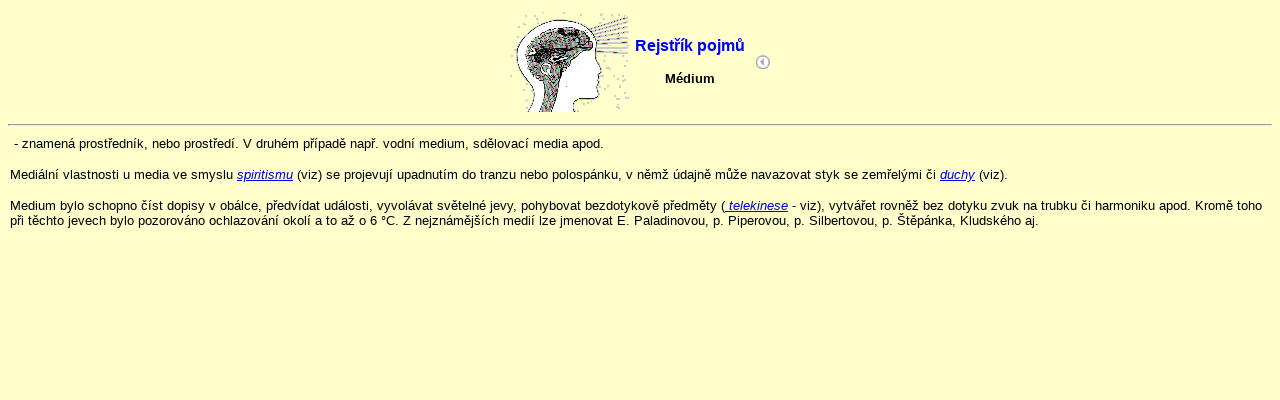

--- FILE ---
content_type: text/html
request_url: https://www.psychotronika.cz/x_medi.htm
body_size: 1226
content:
<html>
<head>
<meta http-equiv="Content-Type" content="text/html; charset=windows-1250">
<meta name="GENERATOR" content="Microsoft FrontPage 4.0">
<meta name="ProgId" content="FrontPage.Editor.Document">
<title>Klub psychotroniky a UFO - Psychotronika</title>
</head>
<body bgcolor="#FFFFCC" vlink="#660066" alink="#666699">
<div align="center">
  <center>
  <table border="0" cellpadding="2">
    <tr>
      <td>
<img border="0" src="obr/oblicej4.gif" width="119" height="100">
</td>
      <td>
<p align="center"><b><font size="3" face="Arial" color="#0000FF">Rejstřík
        pojmů&nbsp;</font></b></p>
        <p align="center"><span style="color:black"><font size="2" face="Arial"><b>Médium&nbsp;</b></font></span></p>
      </td>
      <td>
      <a href="rejstrik.htm">
      <img border="0" src="obr/back.gif" alt="Zpět na rejstřík" width="16" height="16">
      </a>
      </td>
    </tr>
  </table>
  </center>
</div>
<hr>
<div align="center">
  <center>
  <table border="0" cellspacing="1">
    <tr>
      <td>
<font face="Arial" size="2"><span style="color:black">&nbsp;- </span><span style="mso-bidi-font-family: Times New Roman; color: black">znamená
prostředník, nebo prostředí. V&nbsp;druhém případě např. vodní medium,
sdělovací media apod. </span></font>
<p><font face="Arial" size="2"><span style="mso-bidi-font-family: Times New Roman; color: black">Mediální
vlastnosti u media ve smyslu <i><a href="x_spir.htm" target="_blank">
spiritismu</a></i>
(viz) se projevují upadnutím do tranzu nebo polospánku, v němž údajně může
navazovat styk se zemřelými či <a href="x_duch.htm" target="_blank">
<i>duchy</i></a>
(viz).<span style="mso-spacerun:
yes">&nbsp; </span></span></font></p>
<p><font face="Arial" size="2"><span style="mso-bidi-font-family: Times New Roman; color: black">Medium
bylo schopno číst dopisy v obálce, předvídat události, vyvolávat světelné
jevy, pohybovat bezdotykově předměty (<i><a href="x_telk.htm" target="_blank">
telekinese</a></i>
- viz), vytvářet rovněž bez dotyku zvuk na trubku či harmoniku apod. Kromě
toho při těchto jevech bylo pozorováno ochlazování okolí a to až o 6 °C.
Z nejznámějších medií lze jmenovat E. Paladinovou, p. Piperovou, p.
Silbertovou, p. Štěpánka, Kludského aj.</span><span style="mso-bidi-font-family: Times New Roman"><o:p>
</o:p>
</span></font></p>
<p class="MsoNormal"><span style="mso-bidi-font-family: Times New Roman"><font face="Arial" size="2">&nbsp;<o:p>
</o:p>
</font></span></td>
      <td rowspan="2">
</td>
    </tr>
    <tr>
      <td>
</td>
    </tr>
  </table>
  </center>
</div>
<p>&nbsp;</p>
<p><font size="2" face="Arial"><span style="mso-bidi-font-size: 10.0pt; layout-grid-mode: line"><b style="mso-bidi-font-weight:normal">
 </o:p>
</b></span></font></p>
</body>
</html>
